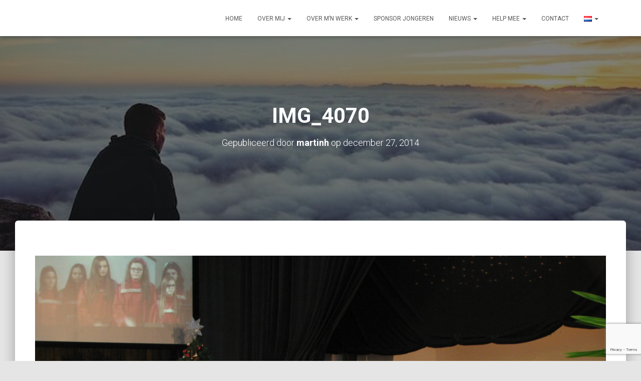

--- FILE ---
content_type: text/html; charset=utf-8
request_url: https://www.google.com/recaptcha/api2/anchor?ar=1&k=6LcsrCEfAAAAAMSjQ39YjcSvI9-m9bLMpm7P_beN&co=aHR0cHM6Ly9nb21hcm8ub3JnOjQ0Mw..&hl=en&v=PoyoqOPhxBO7pBk68S4YbpHZ&size=invisible&anchor-ms=20000&execute-ms=30000&cb=r1j21myeurc1
body_size: 48671
content:
<!DOCTYPE HTML><html dir="ltr" lang="en"><head><meta http-equiv="Content-Type" content="text/html; charset=UTF-8">
<meta http-equiv="X-UA-Compatible" content="IE=edge">
<title>reCAPTCHA</title>
<style type="text/css">
/* cyrillic-ext */
@font-face {
  font-family: 'Roboto';
  font-style: normal;
  font-weight: 400;
  font-stretch: 100%;
  src: url(//fonts.gstatic.com/s/roboto/v48/KFO7CnqEu92Fr1ME7kSn66aGLdTylUAMa3GUBHMdazTgWw.woff2) format('woff2');
  unicode-range: U+0460-052F, U+1C80-1C8A, U+20B4, U+2DE0-2DFF, U+A640-A69F, U+FE2E-FE2F;
}
/* cyrillic */
@font-face {
  font-family: 'Roboto';
  font-style: normal;
  font-weight: 400;
  font-stretch: 100%;
  src: url(//fonts.gstatic.com/s/roboto/v48/KFO7CnqEu92Fr1ME7kSn66aGLdTylUAMa3iUBHMdazTgWw.woff2) format('woff2');
  unicode-range: U+0301, U+0400-045F, U+0490-0491, U+04B0-04B1, U+2116;
}
/* greek-ext */
@font-face {
  font-family: 'Roboto';
  font-style: normal;
  font-weight: 400;
  font-stretch: 100%;
  src: url(//fonts.gstatic.com/s/roboto/v48/KFO7CnqEu92Fr1ME7kSn66aGLdTylUAMa3CUBHMdazTgWw.woff2) format('woff2');
  unicode-range: U+1F00-1FFF;
}
/* greek */
@font-face {
  font-family: 'Roboto';
  font-style: normal;
  font-weight: 400;
  font-stretch: 100%;
  src: url(//fonts.gstatic.com/s/roboto/v48/KFO7CnqEu92Fr1ME7kSn66aGLdTylUAMa3-UBHMdazTgWw.woff2) format('woff2');
  unicode-range: U+0370-0377, U+037A-037F, U+0384-038A, U+038C, U+038E-03A1, U+03A3-03FF;
}
/* math */
@font-face {
  font-family: 'Roboto';
  font-style: normal;
  font-weight: 400;
  font-stretch: 100%;
  src: url(//fonts.gstatic.com/s/roboto/v48/KFO7CnqEu92Fr1ME7kSn66aGLdTylUAMawCUBHMdazTgWw.woff2) format('woff2');
  unicode-range: U+0302-0303, U+0305, U+0307-0308, U+0310, U+0312, U+0315, U+031A, U+0326-0327, U+032C, U+032F-0330, U+0332-0333, U+0338, U+033A, U+0346, U+034D, U+0391-03A1, U+03A3-03A9, U+03B1-03C9, U+03D1, U+03D5-03D6, U+03F0-03F1, U+03F4-03F5, U+2016-2017, U+2034-2038, U+203C, U+2040, U+2043, U+2047, U+2050, U+2057, U+205F, U+2070-2071, U+2074-208E, U+2090-209C, U+20D0-20DC, U+20E1, U+20E5-20EF, U+2100-2112, U+2114-2115, U+2117-2121, U+2123-214F, U+2190, U+2192, U+2194-21AE, U+21B0-21E5, U+21F1-21F2, U+21F4-2211, U+2213-2214, U+2216-22FF, U+2308-230B, U+2310, U+2319, U+231C-2321, U+2336-237A, U+237C, U+2395, U+239B-23B7, U+23D0, U+23DC-23E1, U+2474-2475, U+25AF, U+25B3, U+25B7, U+25BD, U+25C1, U+25CA, U+25CC, U+25FB, U+266D-266F, U+27C0-27FF, U+2900-2AFF, U+2B0E-2B11, U+2B30-2B4C, U+2BFE, U+3030, U+FF5B, U+FF5D, U+1D400-1D7FF, U+1EE00-1EEFF;
}
/* symbols */
@font-face {
  font-family: 'Roboto';
  font-style: normal;
  font-weight: 400;
  font-stretch: 100%;
  src: url(//fonts.gstatic.com/s/roboto/v48/KFO7CnqEu92Fr1ME7kSn66aGLdTylUAMaxKUBHMdazTgWw.woff2) format('woff2');
  unicode-range: U+0001-000C, U+000E-001F, U+007F-009F, U+20DD-20E0, U+20E2-20E4, U+2150-218F, U+2190, U+2192, U+2194-2199, U+21AF, U+21E6-21F0, U+21F3, U+2218-2219, U+2299, U+22C4-22C6, U+2300-243F, U+2440-244A, U+2460-24FF, U+25A0-27BF, U+2800-28FF, U+2921-2922, U+2981, U+29BF, U+29EB, U+2B00-2BFF, U+4DC0-4DFF, U+FFF9-FFFB, U+10140-1018E, U+10190-1019C, U+101A0, U+101D0-101FD, U+102E0-102FB, U+10E60-10E7E, U+1D2C0-1D2D3, U+1D2E0-1D37F, U+1F000-1F0FF, U+1F100-1F1AD, U+1F1E6-1F1FF, U+1F30D-1F30F, U+1F315, U+1F31C, U+1F31E, U+1F320-1F32C, U+1F336, U+1F378, U+1F37D, U+1F382, U+1F393-1F39F, U+1F3A7-1F3A8, U+1F3AC-1F3AF, U+1F3C2, U+1F3C4-1F3C6, U+1F3CA-1F3CE, U+1F3D4-1F3E0, U+1F3ED, U+1F3F1-1F3F3, U+1F3F5-1F3F7, U+1F408, U+1F415, U+1F41F, U+1F426, U+1F43F, U+1F441-1F442, U+1F444, U+1F446-1F449, U+1F44C-1F44E, U+1F453, U+1F46A, U+1F47D, U+1F4A3, U+1F4B0, U+1F4B3, U+1F4B9, U+1F4BB, U+1F4BF, U+1F4C8-1F4CB, U+1F4D6, U+1F4DA, U+1F4DF, U+1F4E3-1F4E6, U+1F4EA-1F4ED, U+1F4F7, U+1F4F9-1F4FB, U+1F4FD-1F4FE, U+1F503, U+1F507-1F50B, U+1F50D, U+1F512-1F513, U+1F53E-1F54A, U+1F54F-1F5FA, U+1F610, U+1F650-1F67F, U+1F687, U+1F68D, U+1F691, U+1F694, U+1F698, U+1F6AD, U+1F6B2, U+1F6B9-1F6BA, U+1F6BC, U+1F6C6-1F6CF, U+1F6D3-1F6D7, U+1F6E0-1F6EA, U+1F6F0-1F6F3, U+1F6F7-1F6FC, U+1F700-1F7FF, U+1F800-1F80B, U+1F810-1F847, U+1F850-1F859, U+1F860-1F887, U+1F890-1F8AD, U+1F8B0-1F8BB, U+1F8C0-1F8C1, U+1F900-1F90B, U+1F93B, U+1F946, U+1F984, U+1F996, U+1F9E9, U+1FA00-1FA6F, U+1FA70-1FA7C, U+1FA80-1FA89, U+1FA8F-1FAC6, U+1FACE-1FADC, U+1FADF-1FAE9, U+1FAF0-1FAF8, U+1FB00-1FBFF;
}
/* vietnamese */
@font-face {
  font-family: 'Roboto';
  font-style: normal;
  font-weight: 400;
  font-stretch: 100%;
  src: url(//fonts.gstatic.com/s/roboto/v48/KFO7CnqEu92Fr1ME7kSn66aGLdTylUAMa3OUBHMdazTgWw.woff2) format('woff2');
  unicode-range: U+0102-0103, U+0110-0111, U+0128-0129, U+0168-0169, U+01A0-01A1, U+01AF-01B0, U+0300-0301, U+0303-0304, U+0308-0309, U+0323, U+0329, U+1EA0-1EF9, U+20AB;
}
/* latin-ext */
@font-face {
  font-family: 'Roboto';
  font-style: normal;
  font-weight: 400;
  font-stretch: 100%;
  src: url(//fonts.gstatic.com/s/roboto/v48/KFO7CnqEu92Fr1ME7kSn66aGLdTylUAMa3KUBHMdazTgWw.woff2) format('woff2');
  unicode-range: U+0100-02BA, U+02BD-02C5, U+02C7-02CC, U+02CE-02D7, U+02DD-02FF, U+0304, U+0308, U+0329, U+1D00-1DBF, U+1E00-1E9F, U+1EF2-1EFF, U+2020, U+20A0-20AB, U+20AD-20C0, U+2113, U+2C60-2C7F, U+A720-A7FF;
}
/* latin */
@font-face {
  font-family: 'Roboto';
  font-style: normal;
  font-weight: 400;
  font-stretch: 100%;
  src: url(//fonts.gstatic.com/s/roboto/v48/KFO7CnqEu92Fr1ME7kSn66aGLdTylUAMa3yUBHMdazQ.woff2) format('woff2');
  unicode-range: U+0000-00FF, U+0131, U+0152-0153, U+02BB-02BC, U+02C6, U+02DA, U+02DC, U+0304, U+0308, U+0329, U+2000-206F, U+20AC, U+2122, U+2191, U+2193, U+2212, U+2215, U+FEFF, U+FFFD;
}
/* cyrillic-ext */
@font-face {
  font-family: 'Roboto';
  font-style: normal;
  font-weight: 500;
  font-stretch: 100%;
  src: url(//fonts.gstatic.com/s/roboto/v48/KFO7CnqEu92Fr1ME7kSn66aGLdTylUAMa3GUBHMdazTgWw.woff2) format('woff2');
  unicode-range: U+0460-052F, U+1C80-1C8A, U+20B4, U+2DE0-2DFF, U+A640-A69F, U+FE2E-FE2F;
}
/* cyrillic */
@font-face {
  font-family: 'Roboto';
  font-style: normal;
  font-weight: 500;
  font-stretch: 100%;
  src: url(//fonts.gstatic.com/s/roboto/v48/KFO7CnqEu92Fr1ME7kSn66aGLdTylUAMa3iUBHMdazTgWw.woff2) format('woff2');
  unicode-range: U+0301, U+0400-045F, U+0490-0491, U+04B0-04B1, U+2116;
}
/* greek-ext */
@font-face {
  font-family: 'Roboto';
  font-style: normal;
  font-weight: 500;
  font-stretch: 100%;
  src: url(//fonts.gstatic.com/s/roboto/v48/KFO7CnqEu92Fr1ME7kSn66aGLdTylUAMa3CUBHMdazTgWw.woff2) format('woff2');
  unicode-range: U+1F00-1FFF;
}
/* greek */
@font-face {
  font-family: 'Roboto';
  font-style: normal;
  font-weight: 500;
  font-stretch: 100%;
  src: url(//fonts.gstatic.com/s/roboto/v48/KFO7CnqEu92Fr1ME7kSn66aGLdTylUAMa3-UBHMdazTgWw.woff2) format('woff2');
  unicode-range: U+0370-0377, U+037A-037F, U+0384-038A, U+038C, U+038E-03A1, U+03A3-03FF;
}
/* math */
@font-face {
  font-family: 'Roboto';
  font-style: normal;
  font-weight: 500;
  font-stretch: 100%;
  src: url(//fonts.gstatic.com/s/roboto/v48/KFO7CnqEu92Fr1ME7kSn66aGLdTylUAMawCUBHMdazTgWw.woff2) format('woff2');
  unicode-range: U+0302-0303, U+0305, U+0307-0308, U+0310, U+0312, U+0315, U+031A, U+0326-0327, U+032C, U+032F-0330, U+0332-0333, U+0338, U+033A, U+0346, U+034D, U+0391-03A1, U+03A3-03A9, U+03B1-03C9, U+03D1, U+03D5-03D6, U+03F0-03F1, U+03F4-03F5, U+2016-2017, U+2034-2038, U+203C, U+2040, U+2043, U+2047, U+2050, U+2057, U+205F, U+2070-2071, U+2074-208E, U+2090-209C, U+20D0-20DC, U+20E1, U+20E5-20EF, U+2100-2112, U+2114-2115, U+2117-2121, U+2123-214F, U+2190, U+2192, U+2194-21AE, U+21B0-21E5, U+21F1-21F2, U+21F4-2211, U+2213-2214, U+2216-22FF, U+2308-230B, U+2310, U+2319, U+231C-2321, U+2336-237A, U+237C, U+2395, U+239B-23B7, U+23D0, U+23DC-23E1, U+2474-2475, U+25AF, U+25B3, U+25B7, U+25BD, U+25C1, U+25CA, U+25CC, U+25FB, U+266D-266F, U+27C0-27FF, U+2900-2AFF, U+2B0E-2B11, U+2B30-2B4C, U+2BFE, U+3030, U+FF5B, U+FF5D, U+1D400-1D7FF, U+1EE00-1EEFF;
}
/* symbols */
@font-face {
  font-family: 'Roboto';
  font-style: normal;
  font-weight: 500;
  font-stretch: 100%;
  src: url(//fonts.gstatic.com/s/roboto/v48/KFO7CnqEu92Fr1ME7kSn66aGLdTylUAMaxKUBHMdazTgWw.woff2) format('woff2');
  unicode-range: U+0001-000C, U+000E-001F, U+007F-009F, U+20DD-20E0, U+20E2-20E4, U+2150-218F, U+2190, U+2192, U+2194-2199, U+21AF, U+21E6-21F0, U+21F3, U+2218-2219, U+2299, U+22C4-22C6, U+2300-243F, U+2440-244A, U+2460-24FF, U+25A0-27BF, U+2800-28FF, U+2921-2922, U+2981, U+29BF, U+29EB, U+2B00-2BFF, U+4DC0-4DFF, U+FFF9-FFFB, U+10140-1018E, U+10190-1019C, U+101A0, U+101D0-101FD, U+102E0-102FB, U+10E60-10E7E, U+1D2C0-1D2D3, U+1D2E0-1D37F, U+1F000-1F0FF, U+1F100-1F1AD, U+1F1E6-1F1FF, U+1F30D-1F30F, U+1F315, U+1F31C, U+1F31E, U+1F320-1F32C, U+1F336, U+1F378, U+1F37D, U+1F382, U+1F393-1F39F, U+1F3A7-1F3A8, U+1F3AC-1F3AF, U+1F3C2, U+1F3C4-1F3C6, U+1F3CA-1F3CE, U+1F3D4-1F3E0, U+1F3ED, U+1F3F1-1F3F3, U+1F3F5-1F3F7, U+1F408, U+1F415, U+1F41F, U+1F426, U+1F43F, U+1F441-1F442, U+1F444, U+1F446-1F449, U+1F44C-1F44E, U+1F453, U+1F46A, U+1F47D, U+1F4A3, U+1F4B0, U+1F4B3, U+1F4B9, U+1F4BB, U+1F4BF, U+1F4C8-1F4CB, U+1F4D6, U+1F4DA, U+1F4DF, U+1F4E3-1F4E6, U+1F4EA-1F4ED, U+1F4F7, U+1F4F9-1F4FB, U+1F4FD-1F4FE, U+1F503, U+1F507-1F50B, U+1F50D, U+1F512-1F513, U+1F53E-1F54A, U+1F54F-1F5FA, U+1F610, U+1F650-1F67F, U+1F687, U+1F68D, U+1F691, U+1F694, U+1F698, U+1F6AD, U+1F6B2, U+1F6B9-1F6BA, U+1F6BC, U+1F6C6-1F6CF, U+1F6D3-1F6D7, U+1F6E0-1F6EA, U+1F6F0-1F6F3, U+1F6F7-1F6FC, U+1F700-1F7FF, U+1F800-1F80B, U+1F810-1F847, U+1F850-1F859, U+1F860-1F887, U+1F890-1F8AD, U+1F8B0-1F8BB, U+1F8C0-1F8C1, U+1F900-1F90B, U+1F93B, U+1F946, U+1F984, U+1F996, U+1F9E9, U+1FA00-1FA6F, U+1FA70-1FA7C, U+1FA80-1FA89, U+1FA8F-1FAC6, U+1FACE-1FADC, U+1FADF-1FAE9, U+1FAF0-1FAF8, U+1FB00-1FBFF;
}
/* vietnamese */
@font-face {
  font-family: 'Roboto';
  font-style: normal;
  font-weight: 500;
  font-stretch: 100%;
  src: url(//fonts.gstatic.com/s/roboto/v48/KFO7CnqEu92Fr1ME7kSn66aGLdTylUAMa3OUBHMdazTgWw.woff2) format('woff2');
  unicode-range: U+0102-0103, U+0110-0111, U+0128-0129, U+0168-0169, U+01A0-01A1, U+01AF-01B0, U+0300-0301, U+0303-0304, U+0308-0309, U+0323, U+0329, U+1EA0-1EF9, U+20AB;
}
/* latin-ext */
@font-face {
  font-family: 'Roboto';
  font-style: normal;
  font-weight: 500;
  font-stretch: 100%;
  src: url(//fonts.gstatic.com/s/roboto/v48/KFO7CnqEu92Fr1ME7kSn66aGLdTylUAMa3KUBHMdazTgWw.woff2) format('woff2');
  unicode-range: U+0100-02BA, U+02BD-02C5, U+02C7-02CC, U+02CE-02D7, U+02DD-02FF, U+0304, U+0308, U+0329, U+1D00-1DBF, U+1E00-1E9F, U+1EF2-1EFF, U+2020, U+20A0-20AB, U+20AD-20C0, U+2113, U+2C60-2C7F, U+A720-A7FF;
}
/* latin */
@font-face {
  font-family: 'Roboto';
  font-style: normal;
  font-weight: 500;
  font-stretch: 100%;
  src: url(//fonts.gstatic.com/s/roboto/v48/KFO7CnqEu92Fr1ME7kSn66aGLdTylUAMa3yUBHMdazQ.woff2) format('woff2');
  unicode-range: U+0000-00FF, U+0131, U+0152-0153, U+02BB-02BC, U+02C6, U+02DA, U+02DC, U+0304, U+0308, U+0329, U+2000-206F, U+20AC, U+2122, U+2191, U+2193, U+2212, U+2215, U+FEFF, U+FFFD;
}
/* cyrillic-ext */
@font-face {
  font-family: 'Roboto';
  font-style: normal;
  font-weight: 900;
  font-stretch: 100%;
  src: url(//fonts.gstatic.com/s/roboto/v48/KFO7CnqEu92Fr1ME7kSn66aGLdTylUAMa3GUBHMdazTgWw.woff2) format('woff2');
  unicode-range: U+0460-052F, U+1C80-1C8A, U+20B4, U+2DE0-2DFF, U+A640-A69F, U+FE2E-FE2F;
}
/* cyrillic */
@font-face {
  font-family: 'Roboto';
  font-style: normal;
  font-weight: 900;
  font-stretch: 100%;
  src: url(//fonts.gstatic.com/s/roboto/v48/KFO7CnqEu92Fr1ME7kSn66aGLdTylUAMa3iUBHMdazTgWw.woff2) format('woff2');
  unicode-range: U+0301, U+0400-045F, U+0490-0491, U+04B0-04B1, U+2116;
}
/* greek-ext */
@font-face {
  font-family: 'Roboto';
  font-style: normal;
  font-weight: 900;
  font-stretch: 100%;
  src: url(//fonts.gstatic.com/s/roboto/v48/KFO7CnqEu92Fr1ME7kSn66aGLdTylUAMa3CUBHMdazTgWw.woff2) format('woff2');
  unicode-range: U+1F00-1FFF;
}
/* greek */
@font-face {
  font-family: 'Roboto';
  font-style: normal;
  font-weight: 900;
  font-stretch: 100%;
  src: url(//fonts.gstatic.com/s/roboto/v48/KFO7CnqEu92Fr1ME7kSn66aGLdTylUAMa3-UBHMdazTgWw.woff2) format('woff2');
  unicode-range: U+0370-0377, U+037A-037F, U+0384-038A, U+038C, U+038E-03A1, U+03A3-03FF;
}
/* math */
@font-face {
  font-family: 'Roboto';
  font-style: normal;
  font-weight: 900;
  font-stretch: 100%;
  src: url(//fonts.gstatic.com/s/roboto/v48/KFO7CnqEu92Fr1ME7kSn66aGLdTylUAMawCUBHMdazTgWw.woff2) format('woff2');
  unicode-range: U+0302-0303, U+0305, U+0307-0308, U+0310, U+0312, U+0315, U+031A, U+0326-0327, U+032C, U+032F-0330, U+0332-0333, U+0338, U+033A, U+0346, U+034D, U+0391-03A1, U+03A3-03A9, U+03B1-03C9, U+03D1, U+03D5-03D6, U+03F0-03F1, U+03F4-03F5, U+2016-2017, U+2034-2038, U+203C, U+2040, U+2043, U+2047, U+2050, U+2057, U+205F, U+2070-2071, U+2074-208E, U+2090-209C, U+20D0-20DC, U+20E1, U+20E5-20EF, U+2100-2112, U+2114-2115, U+2117-2121, U+2123-214F, U+2190, U+2192, U+2194-21AE, U+21B0-21E5, U+21F1-21F2, U+21F4-2211, U+2213-2214, U+2216-22FF, U+2308-230B, U+2310, U+2319, U+231C-2321, U+2336-237A, U+237C, U+2395, U+239B-23B7, U+23D0, U+23DC-23E1, U+2474-2475, U+25AF, U+25B3, U+25B7, U+25BD, U+25C1, U+25CA, U+25CC, U+25FB, U+266D-266F, U+27C0-27FF, U+2900-2AFF, U+2B0E-2B11, U+2B30-2B4C, U+2BFE, U+3030, U+FF5B, U+FF5D, U+1D400-1D7FF, U+1EE00-1EEFF;
}
/* symbols */
@font-face {
  font-family: 'Roboto';
  font-style: normal;
  font-weight: 900;
  font-stretch: 100%;
  src: url(//fonts.gstatic.com/s/roboto/v48/KFO7CnqEu92Fr1ME7kSn66aGLdTylUAMaxKUBHMdazTgWw.woff2) format('woff2');
  unicode-range: U+0001-000C, U+000E-001F, U+007F-009F, U+20DD-20E0, U+20E2-20E4, U+2150-218F, U+2190, U+2192, U+2194-2199, U+21AF, U+21E6-21F0, U+21F3, U+2218-2219, U+2299, U+22C4-22C6, U+2300-243F, U+2440-244A, U+2460-24FF, U+25A0-27BF, U+2800-28FF, U+2921-2922, U+2981, U+29BF, U+29EB, U+2B00-2BFF, U+4DC0-4DFF, U+FFF9-FFFB, U+10140-1018E, U+10190-1019C, U+101A0, U+101D0-101FD, U+102E0-102FB, U+10E60-10E7E, U+1D2C0-1D2D3, U+1D2E0-1D37F, U+1F000-1F0FF, U+1F100-1F1AD, U+1F1E6-1F1FF, U+1F30D-1F30F, U+1F315, U+1F31C, U+1F31E, U+1F320-1F32C, U+1F336, U+1F378, U+1F37D, U+1F382, U+1F393-1F39F, U+1F3A7-1F3A8, U+1F3AC-1F3AF, U+1F3C2, U+1F3C4-1F3C6, U+1F3CA-1F3CE, U+1F3D4-1F3E0, U+1F3ED, U+1F3F1-1F3F3, U+1F3F5-1F3F7, U+1F408, U+1F415, U+1F41F, U+1F426, U+1F43F, U+1F441-1F442, U+1F444, U+1F446-1F449, U+1F44C-1F44E, U+1F453, U+1F46A, U+1F47D, U+1F4A3, U+1F4B0, U+1F4B3, U+1F4B9, U+1F4BB, U+1F4BF, U+1F4C8-1F4CB, U+1F4D6, U+1F4DA, U+1F4DF, U+1F4E3-1F4E6, U+1F4EA-1F4ED, U+1F4F7, U+1F4F9-1F4FB, U+1F4FD-1F4FE, U+1F503, U+1F507-1F50B, U+1F50D, U+1F512-1F513, U+1F53E-1F54A, U+1F54F-1F5FA, U+1F610, U+1F650-1F67F, U+1F687, U+1F68D, U+1F691, U+1F694, U+1F698, U+1F6AD, U+1F6B2, U+1F6B9-1F6BA, U+1F6BC, U+1F6C6-1F6CF, U+1F6D3-1F6D7, U+1F6E0-1F6EA, U+1F6F0-1F6F3, U+1F6F7-1F6FC, U+1F700-1F7FF, U+1F800-1F80B, U+1F810-1F847, U+1F850-1F859, U+1F860-1F887, U+1F890-1F8AD, U+1F8B0-1F8BB, U+1F8C0-1F8C1, U+1F900-1F90B, U+1F93B, U+1F946, U+1F984, U+1F996, U+1F9E9, U+1FA00-1FA6F, U+1FA70-1FA7C, U+1FA80-1FA89, U+1FA8F-1FAC6, U+1FACE-1FADC, U+1FADF-1FAE9, U+1FAF0-1FAF8, U+1FB00-1FBFF;
}
/* vietnamese */
@font-face {
  font-family: 'Roboto';
  font-style: normal;
  font-weight: 900;
  font-stretch: 100%;
  src: url(//fonts.gstatic.com/s/roboto/v48/KFO7CnqEu92Fr1ME7kSn66aGLdTylUAMa3OUBHMdazTgWw.woff2) format('woff2');
  unicode-range: U+0102-0103, U+0110-0111, U+0128-0129, U+0168-0169, U+01A0-01A1, U+01AF-01B0, U+0300-0301, U+0303-0304, U+0308-0309, U+0323, U+0329, U+1EA0-1EF9, U+20AB;
}
/* latin-ext */
@font-face {
  font-family: 'Roboto';
  font-style: normal;
  font-weight: 900;
  font-stretch: 100%;
  src: url(//fonts.gstatic.com/s/roboto/v48/KFO7CnqEu92Fr1ME7kSn66aGLdTylUAMa3KUBHMdazTgWw.woff2) format('woff2');
  unicode-range: U+0100-02BA, U+02BD-02C5, U+02C7-02CC, U+02CE-02D7, U+02DD-02FF, U+0304, U+0308, U+0329, U+1D00-1DBF, U+1E00-1E9F, U+1EF2-1EFF, U+2020, U+20A0-20AB, U+20AD-20C0, U+2113, U+2C60-2C7F, U+A720-A7FF;
}
/* latin */
@font-face {
  font-family: 'Roboto';
  font-style: normal;
  font-weight: 900;
  font-stretch: 100%;
  src: url(//fonts.gstatic.com/s/roboto/v48/KFO7CnqEu92Fr1ME7kSn66aGLdTylUAMa3yUBHMdazQ.woff2) format('woff2');
  unicode-range: U+0000-00FF, U+0131, U+0152-0153, U+02BB-02BC, U+02C6, U+02DA, U+02DC, U+0304, U+0308, U+0329, U+2000-206F, U+20AC, U+2122, U+2191, U+2193, U+2212, U+2215, U+FEFF, U+FFFD;
}

</style>
<link rel="stylesheet" type="text/css" href="https://www.gstatic.com/recaptcha/releases/PoyoqOPhxBO7pBk68S4YbpHZ/styles__ltr.css">
<script nonce="ojbMNTX--AZn27nQD6m8fw" type="text/javascript">window['__recaptcha_api'] = 'https://www.google.com/recaptcha/api2/';</script>
<script type="text/javascript" src="https://www.gstatic.com/recaptcha/releases/PoyoqOPhxBO7pBk68S4YbpHZ/recaptcha__en.js" nonce="ojbMNTX--AZn27nQD6m8fw">
      
    </script></head>
<body><div id="rc-anchor-alert" class="rc-anchor-alert"></div>
<input type="hidden" id="recaptcha-token" value="[base64]">
<script type="text/javascript" nonce="ojbMNTX--AZn27nQD6m8fw">
      recaptcha.anchor.Main.init("[\x22ainput\x22,[\x22bgdata\x22,\x22\x22,\[base64]/[base64]/[base64]/KE4oMTI0LHYsdi5HKSxMWihsLHYpKTpOKDEyNCx2LGwpLFYpLHYpLFQpKSxGKDE3MSx2KX0scjc9ZnVuY3Rpb24obCl7cmV0dXJuIGx9LEM9ZnVuY3Rpb24obCxWLHYpe04odixsLFYpLFZbYWtdPTI3OTZ9LG49ZnVuY3Rpb24obCxWKXtWLlg9KChWLlg/[base64]/[base64]/[base64]/[base64]/[base64]/[base64]/[base64]/[base64]/[base64]/[base64]/[base64]\\u003d\x22,\[base64]\\u003d\\u003d\x22,\x22wqlMwr1mwoFkw4R5P8KBJRvCqsOqw7zCucKEYnhHwrZ5WDthw5vDvnPCungrTsOmCkPDqkbDt8KKwp7DlCITw4DChMKJw68kbMKVwr/DjjbDgk7DjBI+wrTDvWXDp28EMMOlDsK7wqvDqz3DjjXDg8Kfwq8fwpVPCsOBw7YGw7sbXsKKwqgoHsOmWlJzA8O2MMOlSQ5Kw6EJwrbCncOWwqRrwoXCjivDpSB2cRzCtBXDgMK2w49WwpvDnB/CuC0ywpfCkcKdw6DCvxwNwoLDglLCjcKzesKow6nDjcKUwqHDmEIMwrhHwp3CmcOIBcKIwpXCvyA8NTRtRsK8wqNSThQuwphVVMKvw7HCsMO5MxXDncO8csKKU8KQCVUgwqnCqcKuekjCi8KTIkrCtsKib8Kowoo8aAbCrsK5wobDosOkRsK/w5gIw453MRkON2Rbw7jCq8O1eUJNKMOkw47ClsOWwop7wonDjGRzMcKWw6Z/IRbCiMKtw7XDiF/DpgnDusKGw6dfVx1pw4Upw4fDjcK2w7VxwozDgS0rwozCjsO0Hkd5wqp5w7cNw4cowr8hFcOvw41qZW4nFW3Ci1YUPWM4wp7ChFFmBmXDqwjDq8KGKMO2QWXCv3p/[base64]/w7A9IXpJw7koJUEKUxHCv3o7w5PDl8Knw6zCpcKeVMOUFsOgw7NBwr9Za2TCgwILPFcRwpbDszQnw7zDmcKTw4guVxFhwo7CucK2Zm/Ci8KtPcKnIhzDrHcYGCDDncO7WGtgbMK7MnPDo8KRKsKTdS/DsnYaw7TDl8O7EcO2wrrDlAbCuMK6VkfCgXNHw7d2wqNYwotjc8OSC2QjTjYvw5gcJgrDj8KAT8OWwoHDgsK7wqd8BSPDt0bDv1dzbBXDo8O/HMKywqcQasKuPcK0b8KGwpMmRzkbRg3Ck8KRw70kwqXCkcK3wqgxwqVCw5RbEsK6w50gVcKfw54lCVPDmQdAJgzCq1XChAQ8w7/CtBDDlsKaw7LCpiUefsK6SGMvYMOmVcOXwpnDksOTw4c+w77CusOJbFPDkml/[base64]/CmCTCmWHDnTbCm8OTw6HDr8OFwodJMcOiCjZ2d1csMj7CvgXCgSXChG7Do0gyNsKOAMKzwoHCrSbDjn/DpMK2QjvDpsKPO8OPw47CmcOkBcORJcKew7UtIWsGw6HDr1TCpcKQw6/Clx3CllzClSlBw7bCr8OewqYvVsK2w7XCvWjDjMO8MQXDnMKIwrcUaRZRP8KFEWM5w5N+Y8O/wqDDv8KUKMKow73DtsK7wp3CsDZKwqlHwpYxw7fDoMOlWXDClFbCncKCTwY4wpxBwrJ6E8KQfgEowoHCg8OJwqkmGzAVdcK0acKLUMK8SQkfw5dAw553TsKNRsK2LcO7IcOgw5xDw6rCmsKjw5HCgF4FEcOPw7cPw63DkMKVwosaw7tjIk9/[base64]/[base64]/csOGw71NMcOrWcKgwrfDuTAnwrLDrsOwcsKxwq9FCXkUwrxQw5vChsOdwp7CkRfCnMOraDfDosOiwqPDo2wtw6RrwrVUbMKdw7UcwprCiiAPbQxtwq3DsGTCknIiwpwGwpvDg8K2I8KewoAhw5JDdcOCw4BpwpInw6jDtXzCqcKXw6RhHg5/[base64]/DpMK/FQk3dMO/wqzCiQHDr8KrLToEw5A5w57DgEXDgVtSGsOBwrrCo8ODBxjDl8KifmrDs8OBdnvClsKcbwrCr20fb8KqfsKfw4LDkcKowrTDqVHDkcKFw55XfcOHwqFMwpXCrHjCiRfDi8K6ISjCk1nCkcOdD2TDlsOSw4/Cp0taKMOWRC/[base64]/ClQzDiDvDij/[base64]/[base64]/wqQFwpTCssKrXkkNwo/DpcOpNTHDr8KFw5nDpV7Dm8KSwrcwG8Ksw4xJcyrDjsK9wrrDui7DiRrDksOIGHTCgsOZRHvDrMKnwpQCwpzCgxhLwr/CsW7DvQnDgsO2w5LDlXM+w4vDnMKEwrXDtnHCusK3w4HDuMOIa8K4LhIZOMOHXlR1EFllw6Jnw57CsjfDgXLDlMO7FBjCozrCgcOKTMKNw47CvMO7w41Vw7TDunjCjHh1amMDw6PDpB/DisOFw7HCm8KRXsOcw5I8GVdgwrUrRUV8ShJEGcOXKTjCpsKnUihfwoUTw47CnsKbacOsMSHDlgsSw50FHWPDrmUeWMO2wojDjnLCt0Z1XMOWXwhzwqnDnmECw4A3TMKrwr/[base64]/Di8KowqbDhXo/[base64]/[base64]/DuMOyWzAJw6ZFwr3CoAHCvT7CnhzCm8Oxwo7CiMKSGMO/w7cEJ8OTw5RRwpUwVsOjMx/CkwwPwoLDuMKSw4fDr3jCmVbCiARhAcOoZcK9FizDj8Olw60xw79idxTCki7CkcKDwprCg8KOwq7Dg8K3wpDCiSnDuWcLdjLCugE0w7rDjMOGU3wSPlFzw7rCt8Kaw7gZUMOlY8OeDWcDwozDrsOQwp3CucKKaQ3CrMOyw6lew7/CkzkxMMK/w74oLULDqMO0NcODO3HCp34fRm1kacOUQcK1wrsgKcO7worCtyJKw6rCjcOZw7bDs8KQwp/[base64]/DosOxwpjDqMKLIkXCqcKaXmAjLsKPD8KsBAXCvMK4w6xAw5/DpcOXwp/[base64]/[base64]/w55mw6vDjcKTLldewo3DiEINTsKyw6DCl8KZI8K7wow9MsOZV8KjN0xFw5VbGcOMw4rCqhHDvsOORTEWYCUTwqvCnBVOwqvDvwZlfMK7wqt1V8OKw57Dqn/DvsO3wpDDn2pJKCrDqcKfcX3Ds2sdBRjDncO0wq/CmcOwwqHChDHCnMOKbDDDocKJwpwaw7jDiH9pw4ELBMKke8OjwpPDjsK6Xm1Aw6zDhSITajBeTcKGw5hnM8OYwrPCq3/DrTJCV8OgFh/[base64]/CuCPDlyTDrcOQUsKpSsO3asK3woIrOMK0wpLCocOgBhnDjQN8wovCuFt8wqlSw73CvsKGw6wId8OYw4XDmE/DgH/DmsKIcGRwYcORw7LDuMKDMUVhw5HDicK1wqZ6F8OQw6/Dplp0w5TDgE0WwpfDjigSwrRRO8KSwrUgw6FNZ8OiIUjCjjEHX8KxwobCqcOow5rCkMONw4E6SD3CrMOnwqvCuxsbZ8O+w4J6VMKDw7pJV8O/w7LDlAREw6FcwpLCmwMff8OUwpnCtcOgfMOIwq/CicK/UsOLw43CgQ1PBGk4WHXCgMKxwrk4AsOUHEAJw47DiTnDpAzDggIeT8OAwoouTsKBw5cqw5zDpsOrLE/DosKsYEjCuG3CtMOKB8OZw4rCrloNw5TCmsO9w5HDr8Oowr7CmQEuGsO+AEl1w7fClcOjwqbDrMORwqDDncKhwqAAw4xrYMK0w4bCghwuWWogw64/d8OHwpnCjMKGw79qwrzCssOIUsOAwpXCjsOBR2TDnMKYwo4Uw6sdw4V0e3oWwoZhF3QvAMKRL3fDsngxBlgpw4jDmMOnUcK7XcKSw4EDw45Aw4bCuMKhwpvCm8KlBSDDklzDlDtsIU/Cs8OrwrhkQBUEwo7CjGdjw7TCvcKzLcKFwpsJwqcrwqULwroKwr7DhGLDoVXDjxrCvTfClxgqY8OtMsOQeG/Din7DshoyfMKnwrvCusO5w4wsa8O9A8O5wrvCt8OqFUrDqMOPwrU0wpVmw5zCmcODVmHCi8KMIsOww4DCusKSwrcLwqQPWRLDhsKWWQnCmVPCgXIzS05+IMOXw6/CtRIULmXCvMKuNcKEY8O/MB1tTVQ5JjfColLClcKcw4zCi8Kwwp9Fw7PChBDCo1nDoizCvcOywpzCmcKiwr4tw4kZJTVJZVpLw6nDgEDDoirCiirCocKLYiB9AHhCwq06woZRecKpw55FQHTCucK8w4zCj8Kxb8ObWcKDw67CkcOlwrrDjjLCi8Oew5HDicKVWEMewqvCg8O0wo/DkhZmw5/[base64]/SXQXw6dpw4XDlUc3c8KAPWkhwoddI3DCjh/DjsOUwqg/wr7CrsOxwqTDvHzDlkc6wpt2fsO9w59XwqTDscOpLMKgw6XCkz0aw7E6KMKuwrAmelwWw6rDg8KhWsKew5ECWH/CvMO8SsOow53DvcOLwqh0TMOjw7DCjcKIMcOnAUbDqMOZwpHCiATDnhXCtMO+woPCu8O0fsOdwrXCpcOIcj/CmGjDpw/Cg8O3w5xwwr3DnHcpw7AKw6kPP8K/w4/Csg3CpcOWDcOCJGF9ScKtRgDCkMOgTghxcsOCNcKlw48bw4zDlSs/B8OFwqtpWAnCtcO8w6/DpMOkw6ciw4zCgRtodMK3w4poJBfDnMK/[base64]/[base64]/[base64]/PhbDm8KUw7DCowICRMO1wq8tfXQSfsO9wqLDihzDnlYWwo1MZcKBThtOwqvDusOZZHQ4TyjCtMKaDVTCoADCpsOGQ8O0W2c5wqMQfsKkwqXCqxs6IcK8G8KsM1bCkcOMwpd7w6fDuWPDuMKmwooDUgASw5TCrMKWwoFrwpFLBMOTDxVjwoTDp8K2F0/[base64]/w5zDjzHClMKJwrTCkMObVCHCtREVXcOgMn/[base64]/Cux3Dh8K4w7TDhsKQwqEowrNwYHBVw6HDuz0YacK6w47DisKpGMOCw7zDtsKGwrFMQH5tPcKfGsK9w54/CMOvZ8O6KcO1w4/Dln3Ch27DgsKQwp/CsMK7wol3SsONwojDm3kDATnCnz4bw7o5w5Q9wobCk3DCssOYw43DpFBUwqHDucKtIiLCjsOew5NYwpfCnDRzwogwwrkpw49Fw5zDqMONVsOIwoI6wpJZFcK/IMOYUHTCgVPDqMOLWMKnWMKKwpdgw5NuGsOlw6I/w4pSw5NrWMKQw6nCoMOjV0xcw5IewqTDi8O/AsOMw6PCvcOWwoBawo/[base64]/DgTbDtcO9MxkBwo1rFARrw6PCiSHDucKcP8K3cBsvZsO/[base64]/X0zCr8KIDnnDj1XDs8K7wqnDpsO/w7oyWzvCjXTCh2YcwqsiSsOaK8KQCB3DusK4wrFZwrN+XhbCq23CpMO/[base64]/[base64]/XEDDvS5jEUnCu8KXHHbDsCTDuUrCuXQgw4pLWgrCv8O5bMK4w5LCj8KLw5XCu0E5LMKvRj/CsMKCw7XCkyfCuQPCjcOZO8OJV8KFw7xwwonCjTk4ME1/w4FFwpx9IHUgTFZlwpA1w6BNw6PDiFkVHUDCrMKBw557wowyw5nClsKBwp3DhcKjScONRgZ0w6ZGwoQ+w6NXw6QHwoXCgCPCskvCt8KGw6tjLV9/wqLDpMKkW8ONYFVkwponOQEoTcOkYQFAZMOVOcORw7PDtsKJekjCjsK4TyMZUDxyw5TCgnLDqXbDv0ADUMKzHAvClEJrYcKWEcKZD8OxwrzDuMOZP0Y5w4jCtsOWw68/[base64]/DlWzDvjJTw4DDoFE5wptTblFbw5rClDbDhcK6DC9LEEnDlDDCjMKlHGzCs8OHw4pwARQswog/cMO1CcKjw5cLw5gDdsK3XMOAwpFOw6/Cp2LCrMKbwqUPZsKKw6lxQG3CknxdPsOKV8OHAMOZXsKxNkbDrj3DsUfDhmXDpxHDnsOzw5ROwrRUwpTCpcKkw7jCrF96w40MLMKYwp3CkMKZwrPCmQ4ZQ8KdfsKaw5syBS/[base64]/w7oCQBwow6cMfUxhU8OKVGkwwpDDgAZYwp9TYcKyNxEODsOow7vDiMOwwonDgMOUTcOdwpEHY8OFw5/DpcKwwovDnEkvUhrDshoBwrTCu1jDhAEBwqMoMcOBwr7DpsOAw5XDlMOvO2bDpgA0w7vDlcOHEcOowrMxw47DmV/DrQ3DgEHCplxdFMO8YhzDihcrwonDm3Iyw615w683GX3DssOOV8KTf8KJe8OtQsKsMcOsGj4PFcKYBMO+bV5Pw7TCjCnCo1/CvRLChmXDpGV9w5gqO8OTSHdTwpHDug1uCUXDsEoywqrDnFbDjcK0w7nCpkgUw67CsgANwoXDv8OPwoLCrMKGAmvCuMKGaCMJwqkHwrMDwo7Dml/Cvg/CnWAOe8Ktw4k1X8KmwoQJDnPDqMOPHgRdbsKkw7rDoA/CmisMLF9Yw5LCqsO8Z8OdwoZOwrJBwoQnw6RifMKIwrPDrsO7ChzDq8OHwq3CgsOgPn/CmsKPwobCgH3CkX7DhcOeGjgfYsOKw7tgw7HCsXjDl8OcUMKnVS3DkEjDrMKQZ8OcBkEjw5w9ScKWwosJK8KmDhZ9w5jCm8OfwroAwq4+Vz3DuFMGwozDuMK3wpbCpcKNwpNVMT3ClMK+cFUqwp3DksKeHDEMKcO7wpDCnUvCk8OFQ08jwrbCuMK/HsOkVn7CrsO2w4nDpcKSw6nDjVt7w6hYXiJTw4BAa0g2BGLDqMOxKU3ClUjCo2vDgMOACmPCncK9FhDCuWjCnV1hJ8KJwoHCi3XDh3URGmbDgE3DrMKOwpsYA2wudcKSVcKvwoDDpcO6KwfCnxLDgsOkNcO2wrzDucK1WDvDvFDDgClywo/Ct8OYS8OzWSxKIHvCgcK9Z8O+K8KDUHHCv8KQAMKLaQnCpgnDhcOpMMKUwohLw5DCpcOpw63CsTcUByrDgGUbw67Cv8O/[base64]/DiMKrw6rCgcODecKDw4XDhMKSP8OlwpDDjcKpwrnCqVIXC28Nw6/CpQPCvlECw5EbEhhXw7QFRcO7wpgywpbDlMK+I8KmF15qZnHCh8OwNg93f8KGwp9pAsO+w4HDq3QDN8KGIsOVw57DuCjDpcO3w7ZDHcOjw7DDsRZVwqLChcO3w70eWCtaVsOFaErCvBAnwqIuwrXCjjPDm1/Cv8KWwpAnw67DozXCssOOw6zDgyTCmMKldcOUwpINYV3DssKtVRZ1wrtvwpfDn8KPw7nDmcKrccK0wqACRSzDtcKjXMO/[base64]/EsK2w5/DpDrClTIQcMKOwpsKw5tBFsK/woxVTMKEw6XDnlluHHLDgDsMVVlQw6rDpVXCl8Kxw5zDlXlMMcKjbgHChErDjyDDtyvDmBbDocKkw77DswxZwqhIKMKdwrbDvXbDnMOjL8Ogw6bDiHlhSl/[base64]/JwrCvlHDmSrCm17DqxjCosORJjxXw5HDtMO9B0TCrMKBScOWwpVZwpzDssOXwpnCs8ObwpjDt8KjNcOJXkHDgMOERnZPw4/DuQrCsMKjMMKIwqJ7wp7Ci8OJwqURwo3Csjc0DcOEw500LF87DVw/RFYYHsOJw4xDbVrDgVnCnVY4BWrDh8O6w4NSF31kwqxaTE9DBzNRw5p7w74owoAlwqvCmwjCl0TDsTXDuGDCqRE/NyNKJCXCghchGsOMwqrCtlLDgcOhYcOtOsOfw5zDrcK/NsKVw4BQwpzDq3XDqMKzVQUmMhc6wr4FIAIhw5oBwrN8AsKGCsOCwq80M3rCiRLDqgHCuMOBwpdlehRewr3Dq8KeEcOyDMK/wrbCtsKqZ1ROKQTCr1jChMKXEMO+UcK/DHfCrMK8UcOIW8KFBcOHwrzDlWHDh34XdMOgwrTCjBPDpARNwovDpsOWwrHCk8KYeAfCgcKYw7F9w5TCkcOLwofDk03DrcOEw67DhALDtsKGwqLDpy/DncKnWk7CosKuw5bCt0vDpi3CqA12w6RoT8OXcMOqwrDCgRnCiMOhw6hXXMKhwpfCr8KDfls1woXCi17CuMKywq1SwrEaYcKtLMKhIsOsYSUdwrx1FsKQwrzCjmrDgzltwp/CpsKmNsOxw6ohRsKzJzMIwrdqw4A4Z8KkEMKyf8KZYG57wrXCj8OsOX0rbEt3BFkESG/Di2ReOsOdScOWwrjDssKUPy9tR8OoEiIlbsKSw6vDsCxNwodRdjLCn05sWEDDnMKEw4PCpsO4GCDDnCl5NR3DmWDCmsKoYVbCv2pmwrjCqcK9wpHDqwPDr1oew5rCq8O7woQgw7/Cm8OYZMOIAMKnw6rCscOEMRAHDE7Cr8OpPsOjwqwlJ8KyCHXDv8K7IMKOKDHDsA/Dg8Ovw5zCszPCrsOqHMKhw73CgTBKAhPCt3MYwr/[base64]/DpFhiLhxTw5PCh8OwF8Kjb3bDtcOZwqtow77Dh8OaDcO9wrRew5pTJ2AwwqRUMnjCuTfClQjDiHLDszTDnVY5w5/[base64]/[base64]/CvixWZhfDpsO2w50+w5NHEhXCrWptwrvCsUA/On7Dt8OZw73Dvh9NeMKIw703w5zCvcK5wqHDp8OeHcO2wrkUBsKuTsKYQsOoEVY2wo3CtcKnEMK/WT9rH8OpBx3DtsK8w6MpaGTDlhPCnCXCsMOuw5nDqh/DoizCtcKXwqIgw7Nsw6E+wrXCssKwwqbCohhDw7sAeH/DvMKDwrhHY2QvfG1LYEHDnMOXcQAPWA90esKCK8OCAsKmbA7Cr8OmFTLDo8KnHsK3w5DDkhlxKR0SwrUkRcKnwpfCiz1GPcKlcR3DncOLwqUEw5sQAsOiJQHDkRnCjhoMw6IIw7TDvcKPw4PCt20vM1tvR8OXJsO6L8OvwrvChi9ewprCrsOJWw0gU8O4SMO/wrLDn8KnaETDmsKZw4Ybw5kvXy3DrcKPYyPCo2xTw4jDnsKubsKsw47CnERDw6HDj8KeW8KdLcOFw4FzKWfClkk0Z3VJwq3CtjYzHsKDw4DCqiLDjcO/wooTCg/CkF3ChMO1wrwqC1ZUwrk5C0rDvQ3CrMONXz8mwqbDizoGZX0oeR88aDTDhW9iw4Mbw65bM8K2w6txfsOnd8K+wqJJw7sFWAVEw4zDsExgw6h6LcO/[base64]/w6jDgzjCnsKWAATDnmXDhDJsVMKqw50Ww7Y2w5BowrZDwos+PFNqGkVoTsKqwqbDvsKffxDCkEXCjcK8w70swrHCh8KBADPCm1Z/U8OGB8OGKjnDnGApIsOHNQ7DokHDvw8ewqhKI0/DiXI7w64vGg/DjkbDk8KOQjTDtnjDrE7DpMKebngITXE/wokXwoZxwo5VUyFlw7nCssKHw7XDuxQ1wroYwp/DsMKtw7I2w7fDkcORO1UewoMTRD5Dwo/CoHFlfsOWw67Cu15tNlTCo2Axw5nDjGBqw7DCg8OUYjx+RirDkyPCvzk7TQl2w7B/wp4kP8KVw6TClcOwXUUPw5hdXDfChMO0wq4VwqZewqbCmHfCi8KWKUPCsgNcCMO7Qy/[base64]/DtlTCokjDtibCgcK+w5HCnsKJasKLcMOYfg1ow45NwoXCkTjDh8KaAcKlw7kNw6/DoBwyLzrDqR3CiglUwr/[base64]/Dt8KvPmrDj8OCacK7wprDqsOsbsKgwowAw5rCqMOgD8ODwonCicONEsOiBAHDiGLCkjIACMKkw7fDgMKnw7UUw6FDKcK0w546HzjDp11IH8OZEcKHRB0Lw6JMWsO0R8KMworCiMOEwrR5cGDCg8OwwqfCohDDjjDCs8OIBsK9wq7DpD7Dk3/DjXbCm1Ycw6wZbMOSw6zCsMK8w6glwoLDmMOHSAp+w4RWdsKxVU0EwoEiw6rCpWpCfAjCkDfCocOLw792f8OzwrkAw70Yw57DhcKNMC58wrXCqDJOcsKyG8O4MMO2wpPCoFUFa8KZwqDCsMOoB39mw7jDicO0w4Z1bcOpwpLDrB1eNX3DkxbDqcKawo49w47CjcKAwo/[base64]/DrG1pW8KQwoPDqhnCg8KUwpcpWSjDrHJnGUrCh1M6w4zCt2Zpw4jCqcKFXlfCrcOuw6bDlzR3D0MIw4lPLD/Cnm0WwqfDlsKiwpDCkBTCs8OPRUXCvWvCtmZGFQA1w5IJRsOtNcK/wpPDmg/CgEDDtVtwVlcBw78KDcKswq1pw5d6S0tZaMOjP17DoMOqe0IuwrPDsl3DpXXDozrCr0RZQD8mw6tuwr/[base64]/CoMKyw7HCp8KVDyHDocKcwrXCvWbCn8O/WyvCg8OIw7bDq2zDhE0Jwr04wpXDnMKMGydbLmfDjcOXwpHClcKWe8OWfMOVDcOnVcKrF8ODVynCpjtZP8O0wo3Dg8KSwrjCrWMdb8KuwqLDlMO3ZVQiwqrDocKkIkPCl2xaSTDDhAweRMO8Jy3DlAQPeF3Cg8OGXB3ChhgxwpN5R8OlZcODw43DpsOgwoJ1wrjCtD/CuMKmwqjCtmcYwqjCsMKcwqQIwrB6FcOLw6odHcO/Z2QXwqPCuMKGw4xlwqRHwrvDgcKlb8OvTcOoMMO3BMOZwoQQNADCljHDicKyw6EtW8K4V8KrCRbCu8KcwrA6wrbCnTrDgSDCv8Klw68Kw7YQUsOPwpLClMODXMK/QsOMw7XDtmEAw4FDfhFQwpFkwqsmwo4eTwsdwrDCowoTWcKHwoNew7zDqVjCgg50LnbCn2PCjMOJwpBgwojCuDTDoMO5wrnCo8O4agJWwoDCh8O+acOHw6vDhTvCh3TCmMK5w43Ds8KPFFfDtl/CplPDhsKpA8ORZWFVVkEvwqXCiCVnw6LDnMO8ZMOfw4TDv29Mw7lIf8KXwqcYGhheHQrCg0fCnU9HWcO6wqxQUcOuwowMZjzDl08bw4/DgsKqOsKdc8K1DsOqw5zCqcKOw6RCwrBPY8OXXBfDnlFMw4bDoT3DgigOwoYlMcOowo1MwpvDosO+w7tAShQmw6bCscOKfXLDlMKsUcOWwq8Zw5A+UMOdPcOZf8K1w4AXIcOKDmzDk18NSg0+w5HDg2ZHworDpsK/KcKlKcOowrfDkMO0M1XDt8OKH18Rw7HCscOOHcKkOn3DoMK2UQnCqcKmwpFDw7VswqzCn8KWUmNQdcK6JVfDvnNXO8KzKE/Co8KowqpOXxPCuRjDqTzCv0nCqTh1wo1Sw7XCkSfCqxQYNcOHWwILw5vChsKIb1zCqDrCgsOow54Aw7gZw44VHzvClh3Dk8KIw5ZNw4QURWt7w74YG8K8RsO7RcK1woxUw77CnnMAwo/DgMK0TR7Cr8O2w71pwr3CssK0C8OXe2nCiw/DpxLCpk7CthjCp1BLwo1JwoPDoMOiw6c6wok2P8OAKgRdw6nDscKuw7/DuWp6w7sfw47CisK5w5w1R2TCq8OXfcOow4Jmw47CscK9MsKbMG9rw4kRIXYDw4jDrGvCpBvClcKow5EwLHHDr8KINsOVwq5xJHrDscKbFMK2w7DCpsOdXcKBPx0CUMOHKSkPwoDCu8KrNcOVw6Y4DMOvBkMJYXJwwr5uTcK6w5/[base64]/DpHnDtcKKNcOtw4vDthh2T0fCgWbDu0XDt8KVJ8Kww7zCuiHCtzLDpsOYbVsfbcObIcKgR3UhKAFQwqnDv2pOw4vCmMKQwrAWw5vCiMKLw65JBFYfCcOyw7LDqzFKGMOnXi0jOwAuw5MOfMKowq/DtS5JOkV2FMOhwqAVwr8dwpbCh8OAw7AYaMOIb8OFOCzDrcOWwoB2ZsKmLj9mYcO4LRfCtCI7w41ZHMO1BcOUwqh4XGc7asKcKA7DsC8nVTLCiQbDrgZrFcO6wr/CksOKU3lWw5Qxw79SwrJeGwxKwqU0wo3DoynCn8K8FXIaKcKcND4gwq0LXX98KwQYNicjT8OkUcOiVcKJHBvCkxnDjGpLwrEFWzAowrnDi8KLw4nDs8K8e3fDsjpCwq0nw7NNUcKfe1PDrXgBR8OaP8KTw5bDksKGWndsIMO/NUBiw7nCqFgtG2BURWhyflMOU8OiUcKiwpVVKMOgB8KcP8KxHMKlCMOTA8O8MsOZw6NXw4Ync8KpwplHG1AGOG1SBcK3W3VxPV1IwqjDt8OpwpJEwpVJwpM7woVqa1R/cCLClMKow64+WUnDk8OzBsKRw6HDgMOwT8K9QEXDjUfCtQB4woTCsMOiW3fCocOfYsKhwqApw4/[base64]/[base64]/[base64]/CmwomVMOrCMOfNcKjw5IlUAbDn8Olw5jCssKsw4DCkSLCrhfDuwXCq1HClkXCn8Obw5TCsm/CtkwwbcK7w7HDpAHCgEfDu10Sw68WwrnDgsK/w6fDlhIQfMO9w7bDvcKHd8OWwoTDoMK6wpPCtz9Pw6QXwrFFw5V3woHCjz1Dw7x0D17DtcOINQPDgljDn8OQGsOqw6l7w49cF8KzwpjCnsOlJlzCkBsyEGHDph9GwoYQw6vDsEoJLVDCgm45LcK/[base64]/CqsOowqZ0KEMeccOtw5rDvAfDqcOSwpMbZ0rDg04Pw7RSwrEdJsO1OkzDrQPDr8K6wpsbwoQKEgrDicOzbEDDucK7w7zCmsKKOnZzDcOTwozDomJTfUwVw5ISL2/DrH3CoDZZF8OCw5Ubw5bCoXPDtHjCvjvDj1LCgSfDs8OhVMKTfQUBw68eFDJHwpEgw4YyUsK8ClRzT1caWS0Nw6jDjk/DmSnDgsKBw50Lw7g9wqnClMOaw6V6YMKTwpnCusOzXRfCgErCvMKuw6Viw7MWw6BpUUfDtUlQw7sycB3Cr8OJRsKpazzCuD0rFMKPw4Q9SXtfFcKCwpbDhABuwrvCjMKOw7/DqsKQBQVEPsKLwojCucKCRnrCoMK9w6/CoDLDuMKvwqfCosOwwrltDm3CpcKEacKlSSTCi8Oaw4XChAxxw4XDs2F+w53CkwcYwr3CksKTwrRewqsTwo3DicKjRsK8wq7DlgI6w4oswoAlw5nDvMKiw4knw79sEcO4OSLDpn/Du8Olw7ogw5Aew7sYw4cfbjVIDsK0RsKKwpgGEl7Dn3LDksKQY1UNIMKIA15cw40Pw6vDt8OlwpLCmMO1VsOScsOUTi3DnMK4CcOzwq/[base64]/[base64]/Dp2JdM8K0w4xJLD/DrhxRw4wRw7jCm8OSw45cfUzDhi/CvyhUwprCkzR7wprDpww3wq3CrQM6w5HDmQpYwokNw7Iswp85w6tsw6I1J8KnwqzDjUvCosOSHMKEfMK4wqnCjgonDREwf8KzwpvCg8OaKMKOwrhEwrwiNiRmwr/CnkI8wqHCnRpsw7PChwV/w5k0w6nCjFV+wqQfwrbDoMKfSmrCiwBZP8KkRsKNwpvDrMOXeFtfPsOFw4HDnSvClMKMworDvsO9JsOvSGg/Gipaw6bDuSh6w6nCgMKRwoZZw7wIwr7CnX7CmsOLRMO2wotyfWIkNsO4w7ARw57DtMKgw5EuHcOqA8OVaDHDicKqw6/CgTrCm8KwI8KpQsOaUk8NVkEvwox6w6YZw5fDvkPCilwwV8OqTxDDgDUrRsO5w6/CsFh1wqTCozI+YFjCsgjDujRtwrF6NMKYMilyw6hZFhdcw73CsDjDmcKfw6x7FcKGMcObDsOiw5Q5AMOcw6vDmMOwZcKYwrfCkMOpDnvDg8Kfw5gwGGzCuiHDqx0FCsO9Rkwew5XCp1HCgsO9FVjDl1tgw5RBwqrCuMKWwq/ClcKRTgjCv3rCtMKIw7vCvMOyOsOdw7pLwprCocKkD2ElTh4tB8KSwojCqmvDg1LCmTctwqUMwqDCl8OAJcK3AxPDmFcKR8ONwpvCsUxab1sGwrPCuDhlw5Nlb3/DhjfDnlo7GsOdwpHDsMK3w6pqNFvDsMOEwq3Ck8O4FcOJUsOlNcKdw4DDj1bDiGTDssOjPMKDNB7Dqiw1JcKNwp1gFcOcwrBvQMOqw6UNwpVHPsKtwqbCoMOHCgoxw7DClcO8Pz/[base64]/Dp8OCLsOaw4LDncOew50Vw4zCrsKIw6DDnMOIHTnCmm0hwozCsiPCvR7ChMOIw59JQMKXacOALF7Cp1Q0w5PCrsK/wo59w4jCjsONwo7CrRIjK8Osw6TCnsKXw514a8O5c3DDjMOCET/[base64]/CmMKxC8KNwrvDtcOIwp/DoMOlOCnCtMK0Sy/CgsOrw7ZjworDksKdwpd+V8KxwpBPwrl3wpnDuVccw4FLaMO+woBaHMOCw6XClsODwpwdwqPDlsOtQsKmwpgLw7zChnAbL8ObwpMtwrzCiSbCi0nDhyRPw69SaivCuXTDpR0Lwr3DgcOJcwV5w6hfKFvDhsOgw6XClwPDjDvDvy/CmsOuwr0Lw5xNw6bCslzCu8KKXsK3wo4LelVjw6EPwph7eWx5W8KRw6xWwqrDjgUZwrDDuELCn1rDv19twrvCjMKCw5vCkFQEwpBqw55/NMO4w77DkMOywoLDosKkeklbwrbCsMKlLhXDlMO6wpIow4rDn8KLw5dGW2HDrcKiASLCt8KIwo5aditRw6RQNcO5w4bDicOdAlk6w44rYMK9wpNRBipuw7xlZWPDjcKieyPDs0ENQ8OswprCqcO/w4PDicKow6tpworDl8KIwpwRw6HDt8Odw53DpsO3Z0siw6TCosKiw7vDvShMClg/wozDocOQK1nDklPDhsKtY13Cq8OffMK0wqXDu8O5w6DCnMKWwoVYw4w5wqEAw4zDpXDCtEvCsX/[base64]/CoMOjMS7DkcOdDBt3OUNSIMKXwoXCtljCmcOMwo7Dp2/DiMKxeT3Dv1NEw7hxwq1gwp7Dj8OPw5sKG8OWGkzClmzCvCjClkPDpUElwpzDn8KAPHEjwqkBP8ORwo5zIMOxb0wkSMOed8OIX8OUwrXCqlnCh10bGMOyCDbCpcKPwqbDpy9Ewrt8HMOeEsOGw7PDrwJ0w4PDjF5cw4jChsKtwqDDhcOcwq3CmnTDqBhDw5/[base64]/DuhsVw54Xw6dOw7HCj0PCum1sw43DiQkII1jCr013woTChmjDpE3DhsKJbXVHw6jCnxrDqjPDusKyw7vCrsK1w61hwr9wHXjDgzxnw7TCiMK+CMKSwoHCgMKgwqQCKcKbFcK0wooZw44DWjERbi/CjMO+wobDtSjCpUTDjBfDm2AUA1dBeVzCkcO+bx8Ww6vCiMO7wqB7HMK0wqRpEwLCmmsUwovCgMOFw7bDv38tYwvCtlJ7wqguJsOCwp7CrxrDkMOLw6cowrsLw4Nuw7AEw7HDnsOMw7zDpMOsKsKnwo1tw5PCvGQiYMO/HMKtw4bDtsOnwqnDnsKXesK7w4/Cvm1mwrN5wol5YRTDlX7DhgNEXg4Xw4l9PMOjP8KGw7lGEMKlMMOJeCYsw63CtcKjwoDCk33DnBbCiS15w6ANw4VNwrrDkghAwoPDhRk5McOGwqZiwqvDtsKVw54cw5EkBcK/A3rDpnIKN8KuKWA/wrjCicK8eMOaFCEcwqhid8KJE8KZw6xLw5PCqcObVRIew7UgwqTCownCgMOfd8OiRB3DjsKiwoJbw6saw4/Ds2fDgRZ/w5gGGxzDp2RSMMO9w6nDpxIVwq7DjcKZfx8fw7fCjcKjw43DhMO/Dz54wrFUwp3Csw1iazPCjUDCvMO0wq/[base64]/Rxpyw5tydWzDqsKCcMK8w5Fnw4Vzw7rDkcKHw7drwqjCuMOJw6bCjlVzRyDCq8KvwpjDsmdxw55PwpnCmQd6wq/[base64]/[base64]/w6lpw7PDnMKaXsKPfnVPJgQjYMKQwqvDlMKqBTE/[base64]/CiX8SLlMTw7kew7gXwofCqV7CoGsnEFbDn8O2UFTCrgjDq8K2GEXClcKBw4vCrMKmOxpBI39CGcKVw4kXDx3CnyF2w4rDiGVnw4khw4XDn8O6OsO/w5zDpcKtXynChcO9JMOOwrV7w7fDkMKLD2/[base64]/[base64]/DiMKdwpYHOSjDusKUOsKSNyfCly3DusKTey9WGRzCusKzwrYuwrEPN8KSTcODwpjCksO6SltKw7pJcsOVCMKVwqjCvyRoB8KywpVLOQJFJMOWw4LCpEfDjcOSw7/DhMKpw7/[base64]/DkWjDhsK/[base64]/DtHzDqSvDt8OJw60ANGrCumx5JMOFwpcBwqnDjMK/w6E3w58MesOKBcKVw6dMHMKtw6fDpMKzwr08w4Rww7dhwqtpF8KswqxgLWjCtn9iwpfDswLCocKsw5YwDAbChzhYw7hUwrENZcO/VMOyw7I+w5xYwqx2wqJHIkTCrnfDmDrDmAAhw5bDkcKcHsOTwpfDnMOMwo/DrMKMw5/DrcK+wqbCrMONH1kNUBd5w73CoxhCK8OeBMOHccK/wpcvw7vDkAhDwrwVwrpdwop2Rmg2wokhanh1OMOFPsOcHlAvw4XDosOewq3DjRwQL8O9TBzDs8ODSMKnA0jCuMOpwqwqFsO7HcKWw7YgSMOAUcKuwrI4w40ew63DlcO2wpzDiBLDncKVwo5XOMK3Y8KYI8OPEH7Dk8KGEzhwLFQfw5Npw6rChsOWwqpBw5nDijd3w6/CncOhw5XDucOmw6DDhMK3e8OdScOrRWtjWcO9DMKyNsKOw4MZwrB3RAs7UcK5wosoa8OFwr3Dj8OOw79eNCXCuQ\\u003d\\u003d\x22],null,[\x22conf\x22,null,\x226LcsrCEfAAAAAMSjQ39YjcSvI9-m9bLMpm7P_beN\x22,0,null,null,null,0,[16,21,125,63,73,95,87,41,43,42,83,102,105,109,121],[1017145,333],0,null,null,null,null,0,null,0,null,700,1,null,0,\x22CvYBEg8I8ajhFRgAOgZUOU5CNWISDwjmjuIVGAA6BlFCb29IYxIPCPeI5jcYADoGb2lsZURkEg8I8M3jFRgBOgZmSVZJaGISDwjiyqA3GAE6BmdMTkNIYxIPCN6/tzcYADoGZWF6dTZkEg8I2NKBMhgAOgZBcTc3dmYSDgi45ZQyGAE6BVFCT0QwEg8I0tuVNxgAOgZmZmFXQWUSDwiV2JQyGAA6BlBxNjBuZBIPCMXziDcYADoGYVhvaWFjEg8IjcqGMhgBOgZPd040dGYSDgiK/Yg3GAA6BU1mSUk0GhkIAxIVHRTwl+M3Dv++pQYZxJ0JGZzijAIZ\x22,0,1,null,null,1,null,0,1,null,null,null,0],\x22https://gomaro.org:443\x22,null,[3,1,1],null,null,null,1,3600,[\x22https://www.google.com/intl/en/policies/privacy/\x22,\x22https://www.google.com/intl/en/policies/terms/\x22],\x22Un8apXJLoa2xWmsvY634Tyoj7C5d2TEVlzugoctnxrY\\u003d\x22,1,0,null,1,1768459704764,0,0,[236,156,201,183],null,[65,242,136],\x22RC-9MzyPQtyDSjuNg\x22,null,null,null,null,null,\x220dAFcWeA5FJl8IN00mqkUBQkLIComreaoMGTV_onQPDmhyN8Wcoi87TouIS3gOc1zLugtL5SO3FD7gZ5o4v1FlmakGAVdkH2XK5w\x22,1768542504811]");
    </script></body></html>